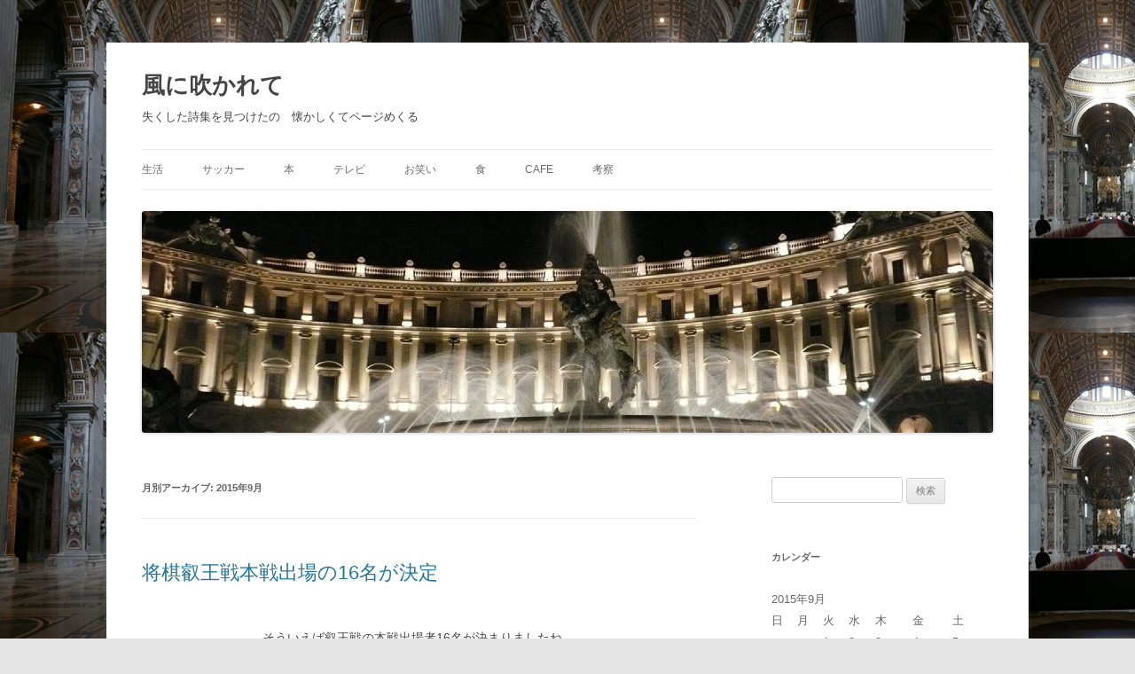

--- FILE ---
content_type: text/html; charset=UTF-8
request_url: https://www.iiyuyado.com/blog/kazenifukarete/2015/09/
body_size: 45397
content:
<!DOCTYPE html>
<!--[if IE 7]>
<html class="ie ie7" lang="ja">
<![endif]-->
<!--[if IE 8]>
<html class="ie ie8" lang="ja">
<![endif]-->
<!--[if !(IE 7) & !(IE 8)]><!-->
<html lang="ja">
<!--<![endif]-->
<head>
<meta charset="UTF-8" />
<meta name="viewport" content="width=device-width" />
<title>9月, 2015 | 風に吹かれて</title>
<link rel="profile" href="http://gmpg.org/xfn/11" />
<link rel="pingback" href="https://www.iiyuyado.com/blog/kazenifukarete/xmlrpc.php" />
<!--[if lt IE 9]>
<script src="https://www.iiyuyado.com/blog/kazenifukarete/wp-content/themes/twentytwelve/js/html5.js" type="text/javascript"></script>
<![endif]-->

<!-- All in One SEO Pack 2.4.3 by Michael Torbert of Semper Fi Web Design[302,327] -->
<link rel="author" href="https://plus.google.com/115727013869079855118/about" />
<meta name="keywords"  content="叡王戦,将棋" />
<meta name="robots" content="noindex,follow" />

<link rel="canonical" href="https://www.iiyuyado.com/blog/kazenifukarete/2015/09/" />
<!-- /all in one seo pack -->
<link rel='dns-prefetch' href='//s.w.org' />
<link rel="alternate" type="application/rss+xml" title="風に吹かれて &raquo; フィード" href="https://www.iiyuyado.com/blog/kazenifukarete/feed/" />
<link rel="alternate" type="application/rss+xml" title="風に吹かれて &raquo; コメントフィード" href="https://www.iiyuyado.com/blog/kazenifukarete/comments/feed/" />
		<script type="text/javascript">
			window._wpemojiSettings = {"baseUrl":"https:\/\/s.w.org\/images\/core\/emoji\/2.4\/72x72\/","ext":".png","svgUrl":"https:\/\/s.w.org\/images\/core\/emoji\/2.4\/svg\/","svgExt":".svg","source":{"concatemoji":"https:\/\/www.iiyuyado.com\/blog\/kazenifukarete\/wp-includes\/js\/wp-emoji-release.min.js?ver=4.9.3"}};
			!function(a,b,c){function d(a,b){var c=String.fromCharCode;l.clearRect(0,0,k.width,k.height),l.fillText(c.apply(this,a),0,0);var d=k.toDataURL();l.clearRect(0,0,k.width,k.height),l.fillText(c.apply(this,b),0,0);var e=k.toDataURL();return d===e}function e(a){var b;if(!l||!l.fillText)return!1;switch(l.textBaseline="top",l.font="600 32px Arial",a){case"flag":return!(b=d([55356,56826,55356,56819],[55356,56826,8203,55356,56819]))&&(b=d([55356,57332,56128,56423,56128,56418,56128,56421,56128,56430,56128,56423,56128,56447],[55356,57332,8203,56128,56423,8203,56128,56418,8203,56128,56421,8203,56128,56430,8203,56128,56423,8203,56128,56447]),!b);case"emoji":return b=d([55357,56692,8205,9792,65039],[55357,56692,8203,9792,65039]),!b}return!1}function f(a){var c=b.createElement("script");c.src=a,c.defer=c.type="text/javascript",b.getElementsByTagName("head")[0].appendChild(c)}var g,h,i,j,k=b.createElement("canvas"),l=k.getContext&&k.getContext("2d");for(j=Array("flag","emoji"),c.supports={everything:!0,everythingExceptFlag:!0},i=0;i<j.length;i++)c.supports[j[i]]=e(j[i]),c.supports.everything=c.supports.everything&&c.supports[j[i]],"flag"!==j[i]&&(c.supports.everythingExceptFlag=c.supports.everythingExceptFlag&&c.supports[j[i]]);c.supports.everythingExceptFlag=c.supports.everythingExceptFlag&&!c.supports.flag,c.DOMReady=!1,c.readyCallback=function(){c.DOMReady=!0},c.supports.everything||(h=function(){c.readyCallback()},b.addEventListener?(b.addEventListener("DOMContentLoaded",h,!1),a.addEventListener("load",h,!1)):(a.attachEvent("onload",h),b.attachEvent("onreadystatechange",function(){"complete"===b.readyState&&c.readyCallback()})),g=c.source||{},g.concatemoji?f(g.concatemoji):g.wpemoji&&g.twemoji&&(f(g.twemoji),f(g.wpemoji)))}(window,document,window._wpemojiSettings);
		</script>
		<style type="text/css">
img.wp-smiley,
img.emoji {
	display: inline !important;
	border: none !important;
	box-shadow: none !important;
	height: 1em !important;
	width: 1em !important;
	margin: 0 .07em !important;
	vertical-align: -0.1em !important;
	background: none !important;
	padding: 0 !important;
}
</style>
<link rel='stylesheet' id='yarppWidgetCss-css'  href='https://www.iiyuyado.com/blog/kazenifukarete/wp-content/plugins/yet-another-related-posts-plugin/style/widget.css?ver=4.9.3' type='text/css' media='all' />
<link rel='stylesheet' id='addtofeedly-style-css'  href='https://www.iiyuyado.com/blog/kazenifukarete/wp-content/plugins/add-to-feedly/style.css?ver=4.9.3' type='text/css' media='all' />
<link rel='stylesheet' id='twentytwelve-style-css'  href='https://www.iiyuyado.com/blog/kazenifukarete/wp-content/themes/twentytwelve/style.css?ver=4.9.3' type='text/css' media='all' />
<!--[if lt IE 9]>
<link rel='stylesheet' id='twentytwelve-ie-css'  href='https://www.iiyuyado.com/blog/kazenifukarete/wp-content/themes/twentytwelve/css/ie.css?ver=20121010' type='text/css' media='all' />
<![endif]-->
<link rel='stylesheet' id='yarpp-thumbnails-yarpp-thumbnail-css'  href='https://www.iiyuyado.com/blog/kazenifukarete/wp-content/plugins/yet-another-related-posts-plugin/includes/styles_thumbnails.css.php?width=120&#038;height=120&#038;ver=4.2.4' type='text/css' media='all' />
<script type='text/javascript' src='https://www.iiyuyado.com/blog/kazenifukarete/wp-content/plugins/add-to-feedly/js/jquery-1.10.2.min.js?ver=4.9.3'></script>
<script type='text/javascript' src='https://www.iiyuyado.com/blog/kazenifukarete/wp-content/plugins/add-to-feedly/js/scripts.js?ver=4.9.3'></script>
<script type='text/javascript' src='https://www.iiyuyado.com/blog/kazenifukarete/wp-includes/js/jquery/jquery.js?ver=1.12.4'></script>
<script type='text/javascript' src='https://www.iiyuyado.com/blog/kazenifukarete/wp-includes/js/jquery/jquery-migrate.min.js?ver=1.4.1'></script>
<link rel='https://api.w.org/' href='https://www.iiyuyado.com/blog/kazenifukarete/wp-json/' />
<link rel="EditURI" type="application/rsd+xml" title="RSD" href="https://www.iiyuyado.com/blog/kazenifukarete/xmlrpc.php?rsd" />
<link rel="wlwmanifest" type="application/wlwmanifest+xml" href="https://www.iiyuyado.com/blog/kazenifukarete/wp-includes/wlwmanifest.xml" /> 
<meta name="generator" content="WordPress 4.9.3" />

<!-- tracker added by Ultimate Google Analytics plugin改 http://little.ws http://whitehatseo.jp -->
<script type="text/javascript">
var _gaq = _gaq || [];
_gaq.push(["_setAccount", "UA-6021896-3"]);
_gaq.push(["_trackPageview"]);

  (function() {
    var ga = document.createElement("script"); ga.type = "text/javascript"; ga.async = true;
    ga.src = ("https:" == document.location.protocol ? "https://ssl" : "http://www") + ".google-analytics.com/ga.js";
    var s = document.getElementsByTagName("script")[0]; s.parentNode.insertBefore(ga, s);
  })();
</script>
<script type="text/javascript">
if (document.referrer.match(/google\.(com|co\.jp)/gi) && document.referrer.match(/cd/gi)) {
var myString = document.referrer;
var r        = myString.match(/cd=(.*?)&/);
var rank     = parseInt(r[1]);
var kw       = myString.match(/q=(.*?)&/);

if (kw[1].length > 0) {
	var keyWord  = decodeURI(kw[1]);
} else {
	keyWord = "(not provided)";
}

var p = document.location.pathname;
_gaq.push(["_trackEvent", "RankTracker", keyWord, p, rank, true]);
}
</script><!-- BEGIN: WP Social Bookmarking Light -->
<script>(function(d, s, id) {
  var js, fjs = d.getElementsByTagName(s)[0];
  if (d.getElementById(id)) return;
  js = d.createElement(s); js.id = id;
  js.src = "//connect.facebook.net/ja_JP/sdk.js#xfbml=1&version=v2.0";
  fjs.parentNode.insertBefore(js, fjs);
}(document, 'script', 'facebook-jssdk'));</script>   
<style type="text/css">
.wp_social_bookmarking_light{
    border: 0 !important;
    padding: 0 !important;
    margin: 0 !important;
}
.wp_social_bookmarking_light div{
    float: left !important;
    border: 0 !important;
    padding: 0 !important;
    margin: 0 5px 0px 0 !important;
    height: 23px !important;
    text-indent: 0 !important;
}
.wp_social_bookmarking_light img{
    border: 0 !important;
    padding: 0;
    margin: 0;
    vertical-align: top !important;
}
.wp_social_bookmarking_light_clear{
    clear: both !important;
}
.wsbl_twitter{
    width: 100px;
}</style>
<!-- END: WP Social Bookmarking Light -->
	<style type="text/css" id="twentytwelve-header-css">
			.site-header h1 a,
		.site-header h2 {
			color: #444;
		}
		</style>
	<style type="text/css" id="custom-background-css">
body.custom-background { background-image: url("https://www.iiyuyado.com/blog/kazenifukarete/wp-content/uploads/sites/3/2013/02/dbf903a78c6fa2a76d203270c8e89f97.jpg"); background-position: left top; background-size: auto; background-repeat: repeat; background-attachment: scroll; }
</style>
<script>!function(d,s,id){var js,fjs=d.getElementsByTagName(s)[0],p=/^http:/.test(d.location)?'http':'https';if(!d.getElementById(id)){js=d.createElement(s);js.id=id;js.src=p+"://platform.twitter.com/widgets.js";fjs.parentNode.insertBefore(js,fjs);}}(document,"script","twitter-wjs");</script>

</head>

<body class="archive date custom-background single-author">
<div id="page" class="hfeed site">
	<header id="masthead" class="site-header" role="banner">
		<hgroup>
			<h1 class="site-title"><a href="https://www.iiyuyado.com/blog/kazenifukarete/" title="風に吹かれて" rel="home">風に吹かれて</a></h1>
			<h2 class="site-description">失くした詩集を見つけたの　懐かしくてページめくる</h2>
		</hgroup>

		<nav id="site-navigation" class="main-navigation" role="navigation">
			<button class="menu-toggle">メニュー</button>
			<a class="assistive-text" href="#content" title="コンテンツへ移動">コンテンツへ移動</a>
			<div class="menu-%e3%82%ab%e3%83%86%e3%82%b4%e3%83%aa%e3%83%bc-container"><ul id="menu-%e3%82%ab%e3%83%86%e3%82%b4%e3%83%aa%e3%83%bc" class="nav-menu"><li id="menu-item-10" class="menu-item menu-item-type-taxonomy menu-item-object-category menu-item-10"><a href="https://www.iiyuyado.com/blog/kazenifukarete/category/%e7%94%9f%e6%b4%bb/">生活</a></li>
<li id="menu-item-6" class="menu-item menu-item-type-taxonomy menu-item-object-category menu-item-has-children menu-item-6"><a href="https://www.iiyuyado.com/blog/kazenifukarete/category/%e3%82%b5%e3%83%83%e3%82%ab%e3%83%bc/">サッカー</a>
<ul class="sub-menu">
	<li id="menu-item-634" class="menu-item menu-item-type-taxonomy menu-item-object-category menu-item-634"><a href="https://www.iiyuyado.com/blog/kazenifukarete/category/%e3%82%b5%e3%83%83%e3%82%ab%e3%83%bc/u-21-euro-2013/">U-21 EURO 2013</a></li>
</ul>
</li>
<li id="menu-item-9" class="menu-item menu-item-type-taxonomy menu-item-object-category menu-item-9"><a href="https://www.iiyuyado.com/blog/kazenifukarete/category/%e6%9c%ac/">本</a></li>
<li id="menu-item-7" class="menu-item menu-item-type-taxonomy menu-item-object-category menu-item-7"><a href="https://www.iiyuyado.com/blog/kazenifukarete/category/%e3%83%86%e3%83%ac%e3%83%93/">テレビ</a></li>
<li id="menu-item-5" class="menu-item menu-item-type-taxonomy menu-item-object-category menu-item-5"><a href="https://www.iiyuyado.com/blog/kazenifukarete/category/%e3%81%8a%e7%ac%91%e3%81%84/">お笑い</a></li>
<li id="menu-item-100" class="menu-item menu-item-type-taxonomy menu-item-object-category menu-item-100"><a href="https://www.iiyuyado.com/blog/kazenifukarete/category/%e9%a3%9f/">食</a></li>
<li id="menu-item-4" class="menu-item menu-item-type-taxonomy menu-item-object-category menu-item-4"><a href="https://www.iiyuyado.com/blog/kazenifukarete/category/cafe/">cafe</a></li>
<li id="menu-item-160" class="menu-item menu-item-type-taxonomy menu-item-object-category menu-item-has-children menu-item-160"><a href="https://www.iiyuyado.com/blog/kazenifukarete/category/%e8%80%83%e5%af%9f/">考察</a>
<ul class="sub-menu">
	<li id="menu-item-8" class="menu-item menu-item-type-taxonomy menu-item-object-category menu-item-8"><a href="https://www.iiyuyado.com/blog/kazenifukarete/category/%e6%9c%aa%e5%88%86%e9%a1%9e/">未分類</a></li>
</ul>
</li>
</ul></div>		</nav><!-- #site-navigation -->

				<a href="https://www.iiyuyado.com/blog/kazenifukarete/"><img src="https://www.iiyuyado.com/blog/kazenifukarete/wp-content/uploads/sites/3/2013/02/cropped-1.jpg" class="header-image" width="960" height="250" alt="" /></a>
			</header><!-- #masthead -->

	<div id="main" class="wrapper">
	<section id="primary" class="site-content">
		<div id="content" role="main">

					<header class="archive-header">
				<h1 class="archive-title">月別アーカイブ: <span>2015年9月</span></h1>
			</header><!-- .archive-header -->

			
	<article id="post-2005" class="post-2005 post type-post status-publish format-standard hentry category-2 tag-420 tag-54">
				<header class="entry-header">
			<!--  -->

						<h1 class="entry-title">
				<a href="https://www.iiyuyado.com/blog/kazenifukarete/2015/09/29/%e5%b0%86%e6%a3%8b%e5%8f%a1%e7%8e%8b%e6%88%a6%e6%9c%ac%e6%88%a6%e5%87%ba%e5%a0%b4%e3%81%ae16%e5%90%8d%e3%81%8c%e6%b1%ba%e5%ae%9a/" rel="bookmark">将棋叡王戦本戦出場の16名が決定</a>
			</h1>
								</header><!-- .entry-header -->

				<div class="entry-content">
			<p><center><br />
そういえば叡王戦の本戦出場者16名が決まりましたね。</p>
<p>前から書こうと思ってて全然書けなかった、<br />
叡王戦。</p>
<p>ドワンゴ主催の棋戦。</p>
<p>タイトル戦ではなく、<br />
一般棋戦でしょうか。</p>
<p>対局料が高いみたいですね。</p>
<p>プロ棋士からエントリーを受け、<br />
段位別に予選を行い、<br />
本戦出場が16名。</p>
<p></br></p>
<p>九段：塚田泰明、郷田真隆、三浦弘行、先崎学、高橋道雄、森内俊之<br />
八段：鈴木大介、山崎隆之、行方尚史<br />
七段：豊島将之、村山慈明<br />
六段：佐々木慎、宮田敦史<br />
五段：阿部光瑠、佐々木勇気<br />
四段：青嶋未来</p>
<p></br></p>
<p>予選からニコニコで生中継してまして、<br />
これがおもしろいんだな。</p>
<p>持ち時間が少ないので、<br />
すぐ秒読みになり、<br />
逆転に次ぐ逆転。</p>
<p>これがリアルタイムで見れるってすごいね。</p>
<p>そして、<br />
今までの生中継って、<br />
タイトル戦とか電王戦だったので、<br />
メジャーな人しか生中継されなかったんですね。</p>
<p>おそらく。</p>
<p>それが、<br />
それ以外の人とかが見れるわけですよ。</p>
<p></br></p>
<p>叡王になると、<br />
電王戦に出場してCOMと戦うことになります。</p>
<p>これは2日制になるみたい。</p>
<p>こちらも楽しみですね。<br />
</center></p>
<div class='wp_social_bookmarking_light'><div class="wsbl_hatena_button"><a onclick="javascript:pageTracker._trackPageview('/outgoing/b.hatena.ne.jp/entry/https://www.iiyuyado.com/blog/kazenifukarete/2015/09/29/%e5%b0%86%e6%a3%8b%e5%8f%a1%e7%8e%8b%e6%88%a6%e6%9c%ac%e6%88%a6%e5%87%ba%e5%a0%b4%e3%81%ae16%e5%90%8d%e3%81%8c%e6%b1%ba%e5%ae%9a/');"  href="http://b.hatena.ne.jp/entry/https://www.iiyuyado.com/blog/kazenifukarete/2015/09/29/%e5%b0%86%e6%a3%8b%e5%8f%a1%e7%8e%8b%e6%88%a6%e6%9c%ac%e6%88%a6%e5%87%ba%e5%a0%b4%e3%81%ae16%e5%90%8d%e3%81%8c%e6%b1%ba%e5%ae%9a/" class="hatena-bookmark-button" data-hatena-bookmark-title="将棋叡王戦本戦出場の16名が決定" data-hatena-bookmark-layout="standard" title="このエントリーをはてなブックマークに追加"> <img src="//b.hatena.ne.jp/images/entry-button/button-only@2x.png" alt="このエントリーをはてなブックマークに追加" width="20" height="20" style="border: none;" /></a><script type="text/javascript" src="//b.hatena.ne.jp/js/bookmark_button.js" charset="utf-8" async="async"></script></div><div class="wsbl_facebook_like"><div id="fb-root"></div><fb:like href="https://www.iiyuyado.com/blog/kazenifukarete/2015/09/29/%e5%b0%86%e6%a3%8b%e5%8f%a1%e7%8e%8b%e6%88%a6%e6%9c%ac%e6%88%a6%e5%87%ba%e5%a0%b4%e3%81%ae16%e5%90%8d%e3%81%8c%e6%b1%ba%e5%ae%9a/" layout="button_count" action="like" width="100" share="false" show_faces="false" ></fb:like></div><div class="wsbl_twitter"><iframe allowtransparency="true" frameborder="0" scrolling="no" src="//platform.twitter.com/widgets/tweet_button.html?url=https%3A%2F%2Fwww.iiyuyado.com%2Fblog%2Fkazenifukarete%2F2015%2F09%2F29%2F%25e5%25b0%2586%25e6%25a3%258b%25e5%258f%25a1%25e7%258e%258b%25e6%2588%25a6%25e6%259c%25ac%25e6%2588%25a6%25e5%2587%25ba%25e5%25a0%25b4%25e3%2581%25ae16%25e5%2590%258d%25e3%2581%258c%25e6%25b1%25ba%25e5%25ae%259a%2F&amp;text=%E5%B0%86%E6%A3%8B%E5%8F%A1%E7%8E%8B%E6%88%A6%E6%9C%AC%E6%88%A6%E5%87%BA%E5%A0%B4%E3%81%AE16%E5%90%8D%E3%81%8C%E6%B1%BA%E5%AE%9A&amp;lang=en&amp;count=horizontal" style="width:130px; height:20px;"></iframe></div><div class="wsbl_google_plus_one"><g:plusone size="medium" annotation="none" href="https://www.iiyuyado.com/blog/kazenifukarete/2015/09/29/%e5%b0%86%e6%a3%8b%e5%8f%a1%e7%8e%8b%e6%88%a6%e6%9c%ac%e6%88%a6%e5%87%ba%e5%a0%b4%e3%81%ae16%e5%90%8d%e3%81%8c%e6%b1%ba%e5%ae%9a/" ></g:plusone></div><div class="wsbl_line"><a onclick="javascript:pageTracker._trackPageview('/outgoing/line.me/R/msg/text/?%E5%B0%86%E6%A3%8B%E5%8F%A1%E7%8E%8B%E6%88%A6%E6%9C%AC%E6%88%A6%E5%87%BA%E5%A0%B4%E3%81%AE16%E5%90%8D%E3%81%8C%E6%B1%BA%E5%AE%9A%0D%0Ahttps%3A%2F%2Fwww.iiyuyado.com%2Fblog%2Fkazenifukarete%2F2015%2F09%2F29%2F%25e5%25b0%2586%25e6%25a3%258b%25e5%258f%25a1%25e7%258e%258b%25e6%2588%25a6%25e6%259c%25ac%25e6%2588%25a6%25e5%2587%25ba%25e5%25a0%25b4%25e3%2581%25ae16%25e5%2590%258d%25e3%2581%258c%25e6%25b1%25ba%25e5%25ae%259a%2F');"  href='http://line.me/R/msg/text/?%E5%B0%86%E6%A3%8B%E5%8F%A1%E7%8E%8B%E6%88%A6%E6%9C%AC%E6%88%A6%E5%87%BA%E5%A0%B4%E3%81%AE16%E5%90%8D%E3%81%8C%E6%B1%BA%E5%AE%9A%0D%0Ahttps%3A%2F%2Fwww.iiyuyado.com%2Fblog%2Fkazenifukarete%2F2015%2F09%2F29%2F%25e5%25b0%2586%25e6%25a3%258b%25e5%258f%25a1%25e7%258e%258b%25e6%2588%25a6%25e6%259c%25ac%25e6%2588%25a6%25e5%2587%25ba%25e5%25a0%25b4%25e3%2581%25ae16%25e5%2590%258d%25e3%2581%258c%25e6%25b1%25ba%25e5%25ae%259a%2F' title='LINEで送る' rel=nofollow class='wp_social_bookmarking_light_a' ><img src='http://www.iiyuyado.com/blog/kazenifukarete/wp-content/plugins/wp-social-bookmarking-light/images/line88x20.png' alt='LINEで送る' title='LINEで送る' width='88' height='20' class='wp_social_bookmarking_light_img' /></a></div></div><br class='wp_social_bookmarking_light_clear' /><div class='yarpp-related'>
<h3>こちらの記事もどうぞ</h3>
<div class="yarpp-thumbnails-horizontal">
<a class='yarpp-thumbnail' href='https://www.iiyuyado.com/blog/kazenifukarete/2013/04/06/%e7%ac%ac%ef%bc%92%e5%9b%9e%e3%80%80%e5%b0%86%e6%a3%8b%e9%9b%bb%e7%8e%8b%e6%88%a6%e3%80%80%e7%ac%ac%ef%bc%93%e5%b1%80/' title='第２回　将棋電王戦　第３局'>
<span class="yarpp-thumbnail-default"><img src="http://www.iiyuyado.com/blog/kazenifukarete/wp-content/plugins/yet-another-related-posts-plugin/default.png"/></span><span class="yarpp-thumbnail-title">第２回　将棋電王戦　第３局</span></a>
<a class='yarpp-thumbnail' href='https://www.iiyuyado.com/blog/kazenifukarete/2013/04/20/%e7%ac%ac%ef%bc%92%e5%9b%9e%e3%80%80%e5%b0%86%e6%a3%8b%e9%9b%bb%e7%8e%8b%e6%88%a6%e3%80%80%e7%ac%ac%ef%bc%95%e5%b1%80/' title='第２回　将棋電王戦　第５局'>
<span class="yarpp-thumbnail-default"><img src="http://www.iiyuyado.com/blog/kazenifukarete/wp-content/plugins/yet-another-related-posts-plugin/default.png"/></span><span class="yarpp-thumbnail-title">第２回　将棋電王戦　第５局</span></a>
<a class='yarpp-thumbnail' href='https://www.iiyuyado.com/blog/kazenifukarete/2013/05/10/%e7%ac%ac%ef%bc%97%ef%bc%91%e6%9c%9f%e3%80%80%e5%90%8d%e4%ba%ba%e6%88%a6%e3%80%80%e7%ac%ac%ef%bc%93%e5%b1%80/' title='第７１期　名人戦　第３局'>
<span class="yarpp-thumbnail-default"><img src="http://www.iiyuyado.com/blog/kazenifukarete/wp-content/plugins/yet-another-related-posts-plugin/default.png"/></span><span class="yarpp-thumbnail-title">第７１期　名人戦　第３局</span></a>
<a class='yarpp-thumbnail' href='https://www.iiyuyado.com/blog/kazenifukarete/2016/04/27/%e3%83%8b%e3%82%b3%e7%94%9f%e3%81%a7%e4%ba%ba%e9%96%93%e5%b0%86%e6%a3%8b%e3%82%92%e8%a6%8b%e3%81%a6%e3%81%bf%e3%81%9f/' title='ニコ生で人間将棋を見てみた'>
<span class="yarpp-thumbnail-default"><img src="http://www.iiyuyado.com/blog/kazenifukarete/wp-content/plugins/yet-another-related-posts-plugin/default.png"/></span><span class="yarpp-thumbnail-title">ニコ生で人間将棋を見てみた</span></a>
</div>
</div>
					</div><!-- .entry-content -->
		
		<footer class="entry-meta">
			カテゴリー: <a href="https://www.iiyuyado.com/blog/kazenifukarete/category/%e7%94%9f%e6%b4%bb/" rel="category tag">生活</a> | タグ: <a href="https://www.iiyuyado.com/blog/kazenifukarete/tag/%e5%8f%a1%e7%8e%8b%e6%88%a6/" rel="tag">叡王戦</a>, <a href="https://www.iiyuyado.com/blog/kazenifukarete/tag/%e5%b0%86%e6%a3%8b/" rel="tag">将棋</a> | 投稿日: <a href="https://www.iiyuyado.com/blog/kazenifukarete/2015/09/29/%e5%b0%86%e6%a3%8b%e5%8f%a1%e7%8e%8b%e6%88%a6%e6%9c%ac%e6%88%a6%e5%87%ba%e5%a0%b4%e3%81%ae16%e5%90%8d%e3%81%8c%e6%b1%ba%e5%ae%9a/" title="23:51" rel="bookmark"><time class="entry-date" datetime="2015-09-29T23:51:09+00:00">2015年9月29日</time></a> | <span class="by-author">投稿者: <span class="author vcard"><a class="url fn n" href="https://www.iiyuyado.com/blog/kazenifukarete/author/mura246/" title="kazunori Murayama の投稿をすべて表示" rel="author">kazunori Murayama</a></span></span>								</footer><!-- .entry-meta -->
	</article><!-- #post -->

		
		</div><!-- #content -->
	</section><!-- #primary -->


			<div id="secondary" class="widget-area" role="complementary">
			<aside id="search-2" class="widget widget_search"><form role="search" method="get" id="searchform" class="searchform" action="https://www.iiyuyado.com/blog/kazenifukarete/">
				<div>
					<label class="screen-reader-text" for="s">検索:</label>
					<input type="text" value="" name="s" id="s" />
					<input type="submit" id="searchsubmit" value="検索" />
				</div>
			</form></aside><aside id="calendar-2" class="widget widget_calendar"><h3 class="widget-title">カレンダー</h3><div id="calendar_wrap" class="calendar_wrap"><table id="wp-calendar">
	<caption>2015年9月</caption>
	<thead>
	<tr>
		<th scope="col" title="日曜日">日</th>
		<th scope="col" title="月曜日">月</th>
		<th scope="col" title="火曜日">火</th>
		<th scope="col" title="水曜日">水</th>
		<th scope="col" title="木曜日">木</th>
		<th scope="col" title="金曜日">金</th>
		<th scope="col" title="土曜日">土</th>
	</tr>
	</thead>

	<tfoot>
	<tr>
		<td colspan="3" id="prev"><a href="https://www.iiyuyado.com/blog/kazenifukarete/2015/08/">&laquo; 8月</a></td>
		<td class="pad">&nbsp;</td>
		<td colspan="3" id="next"><a href="https://www.iiyuyado.com/blog/kazenifukarete/2015/10/">10月 &raquo;</a></td>
	</tr>
	</tfoot>

	<tbody>
	<tr>
		<td colspan="2" class="pad">&nbsp;</td><td>1</td><td>2</td><td>3</td><td>4</td><td>5</td>
	</tr>
	<tr>
		<td>6</td><td>7</td><td>8</td><td>9</td><td>10</td><td>11</td><td>12</td>
	</tr>
	<tr>
		<td>13</td><td>14</td><td>15</td><td>16</td><td>17</td><td>18</td><td>19</td>
	</tr>
	<tr>
		<td>20</td><td>21</td><td>22</td><td>23</td><td>24</td><td>25</td><td>26</td>
	</tr>
	<tr>
		<td>27</td><td>28</td><td><a href="https://www.iiyuyado.com/blog/kazenifukarete/2015/09/29/" aria-label="2015年9月29日 に投稿を公開">29</a></td><td>30</td>
		<td class="pad" colspan="3">&nbsp;</td>
	</tr>
	</tbody>
	</table></div></aside>		<aside id="recent-posts-2" class="widget widget_recent_entries">		<h3 class="widget-title">最近の投稿</h3>		<ul>
											<li>
					<a href="https://www.iiyuyado.com/blog/kazenifukarete/2025/12/21/the-w-2025%e3%82%92%e8%a6%8b%e3%81%a6%e3%81%bf%e3%81%9f/">THE W 2025を見てみた</a>
									</li>
											<li>
					<a href="https://www.iiyuyado.com/blog/kazenifukarete/2025/12/05/m-1%e3%82%b0%e3%83%a9%e3%83%b3%e3%83%97%e3%83%aa2025%e3%80%80%e6%b1%ba%e5%8b%9d%e9%80%b2%e5%87%ba9%e7%b5%84%e6%b1%ba%e5%ae%9a/">M-1グランプリ2025　決勝進出9組決定</a>
									</li>
											<li>
					<a href="https://www.iiyuyado.com/blog/kazenifukarete/2025/03/19/%e6%97%85%e9%a4%a8%e3%81%a8%e3%83%9b%e3%83%86%e3%83%ab%e3%81%ae%e9%81%95%e3%81%84-2025/">旅館とホテルの違い 2025</a>
									</li>
											<li>
					<a href="https://www.iiyuyado.com/blog/kazenifukarete/2025/03/19/%e5%96%b6%e6%a5%adbasara-2025%e5%b9%b4%e3%82%92%e5%8b%9d%e3%81%a1%e6%8a%9c%e3%81%8f%e3%80%81%e6%96%b0%e5%96%b6%e6%a5%ad%e6%88%a6%e7%95%a5/">営業BASARA &#8211; 2025年を勝ち抜く、新営業戦略</a>
									</li>
											<li>
					<a href="https://www.iiyuyado.com/blog/kazenifukarete/2025/01/08/%e8%aa%ad%e6%9b%b8%e3%80%802024/">読書　2024</a>
									</li>
					</ul>
		</aside><aside id="text-2" class="widget widget_text">			<div class="textwidget"><a class="twitter-timeline" href="https://twitter.com/nori_murayama" data-widget-id="573721889396236288">@nori_murayamaさんのツイート</a>
<script>!function(d,s,id){var js,fjs=d.getElementsByTagName(s)[0],p=/^http:/.test(d.location)?'http':'https';if(!d.getElementById(id)){js=d.createElement(s);js.id=id;js.src=p+"://platform.twitter.com/widgets.js";fjs.parentNode.insertBefore(js,fjs);}}(document,"script","twitter-wjs");</script>
</div>
		</aside><aside id="text-6" class="widget widget_text"><h3 class="widget-title">Podcast</h3>			<div class="textwidget"><p><iframe style="border-radius:12px" src="https://open.spotify.com/embed/show/1gMT0av2O28dAkpnwHOvv9?utm_source=generator&#038;theme=0" width="100%" frameBorder="0" allowfullscreen="" allow="autoplay; clipboard-write; encrypted-media; fullscreen; picture-in-picture" loading="lazy"></iframe></p>
</div>
		</aside><aside id="mycategoryorder-2" class="widget widget_mycategoryorder"><h3 class="widget-title">カテゴリー</h3>		<ul>
			<li class="cat-item cat-item-2"><a href="https://www.iiyuyado.com/blog/kazenifukarete/category/%e7%94%9f%e6%b4%bb/" title="何をして暮らしているのか。日常とはなんなのか。">生活</a> (281)
</li>
	<li class="cat-item cat-item-3"><a href="https://www.iiyuyado.com/blog/kazenifukarete/category/%e3%82%b5%e3%83%83%e3%82%ab%e3%83%bc/" title="サッカーについてのお話">サッカー</a> (78)
<ul class='children'>
	<li class="cat-item cat-item-120"><a href="https://www.iiyuyado.com/blog/kazenifukarete/category/%e3%82%b5%e3%83%83%e3%82%ab%e3%83%bc/u-21-euro-2013/" title="U-21EURO2013をWOWOWのオンデマンドで見たり。">U-21 EURO 2013</a> (8)
</li>
	<li class="cat-item cat-item-310"><a href="https://www.iiyuyado.com/blog/kazenifukarete/category/%e3%82%b5%e3%83%83%e3%82%ab%e3%83%bc/w%e6%9d%af%e3%80%802014/" title="W杯2014です。">W杯　2014</a> (11)
</li>
	<li class="cat-item cat-item-547"><a href="https://www.iiyuyado.com/blog/kazenifukarete/category/%e3%82%b5%e3%83%83%e3%82%ab%e3%83%bc/w%e6%9d%af%e3%80%802018/" >W杯　2018</a> (2)
</li>
	<li class="cat-item cat-item-779"><a href="https://www.iiyuyado.com/blog/kazenifukarete/category/%e3%82%b5%e3%83%83%e3%82%ab%e3%83%bc/euro-2020/" >EURO 2020</a> (15)
</li>
</ul>
</li>
	<li class="cat-item cat-item-6"><a href="https://www.iiyuyado.com/blog/kazenifukarete/category/%e6%9c%ac/" title="どんな本を読んでいるのか。どうせ歴史物だろうが。">本</a> (41)
</li>
	<li class="cat-item cat-item-4"><a href="https://www.iiyuyado.com/blog/kazenifukarete/category/%e3%83%86%e3%83%ac%e3%83%93/" title="どんなテレビを見ているのか。いないのか。">テレビ</a> (13)
</li>
	<li class="cat-item cat-item-5"><a href="https://www.iiyuyado.com/blog/kazenifukarete/category/%e3%81%8a%e7%ac%91%e3%81%84/" title="もはやほとんど見ていないけども作ってみたカテゴリー。">お笑い</a> (36)
</li>
	<li class="cat-item cat-item-11"><a href="https://www.iiyuyado.com/blog/kazenifukarete/category/%e9%a3%9f/" title="食べ物についてです。">食</a> (24)
</li>
	<li class="cat-item cat-item-7"><a href="https://www.iiyuyado.com/blog/kazenifukarete/category/cafe/" title="都内に行った時のみなので、たまに書きます。">cafe</a> (21)
</li>
	<li class="cat-item cat-item-29"><a href="https://www.iiyuyado.com/blog/kazenifukarete/category/%e8%80%83%e5%af%9f/" title="何を考えているのか。">考察</a> (61)
</li>
		</ul>
		</aside><aside id="views-2" class="widget widget_views"><h3 class="widget-title">人気記事ベスト10</h3><ul>
<li><a href="https://www.iiyuyado.com/blog/kazenifukarete/2014/11/19/%e3%80%90outlook2013%e3%80%91%e3%82%aa%e3%83%96%e3%82%b8%e3%82%a7%e3%82%af%e3%83%88%e3%81%8c%e5%89%8a%e9%99%a4%e3%81%95%e3%82%8c%e3%81%a6%e3%81%84%e3%81%a6%e3%83%a1%e3%83%bc%e3%83%ab%e3%81%8c%e5%89%8a/"  title="">【Outlook2013】オブジェクトが削除されていてメールが削除できない</a>
 - <span style="color:#FF0000">80,797 件</span></li><li><a href="https://www.iiyuyado.com/blog/kazenifukarete/2016/03/23/%e5%b8%9d%e5%9b%bd%e3%80%81%e3%82%aa%e3%83%bc%e3%82%af%e3%83%a9%e3%80%81%e3%82%aa%e3%83%bc%e3%82%bf%e3%83%8b%e3%81%ae%e9%81%95%e3%81%84%e3%81%a8%e3%81%af%e3%81%aa%e3%82%93%e3%81%aa%e3%81%ae%e3%81%8b/"  title="">帝国、オークラ、オータニの違いとはなんなのか</a>
 - <span style="color:#FF0000">26,616 件</span></li><li><a href="https://www.iiyuyado.com/blog/kazenifukarete/2014/04/07/%e6%a8%aa%e6%b5%9c%e3%83%99%e3%82%a4%e3%83%9b%e3%83%86%e3%83%ab%e6%9d%b1%e6%80%a5%e3%81%ab%e6%b3%8a%e3%81%be%e3%81%a3%e3%81%a6%e3%81%bf%e3%81%9f%ef%bc%88%e9%83%a8%e5%b1%8b%e7%b7%a8%ef%bc%89/"  title="">横浜ベイホテル東急に泊まってみた（部屋編）</a>
 - <span style="color:#FF0000">18,891 件</span></li><li><a href="https://www.iiyuyado.com/blog/kazenifukarete/2014/04/08/%e6%a8%aa%e6%b5%9c%e3%83%99%e3%82%a4%e3%83%9b%e3%83%86%e3%83%ab%e6%9d%b1%e6%80%a5%e3%81%ab%e6%b3%8a%e3%81%be%e3%81%a3%e3%81%a6%e3%81%bf%e3%81%9f%ef%bc%88%e3%83%99%e3%82%a4%e3%82%af%e3%83%a9%e3%83%96/"  title="">横浜ベイホテル東急に泊まってみた（ベイクラブラウンジ編）</a>
 - <span style="color:#FF0000">15,855 件</span></li><li><a href="https://www.iiyuyado.com/blog/kazenifukarete/2018/12/18/%e5%90%8d%e5%8f%a4%e5%b1%8b%e3%83%97%e3%83%aa%e3%83%b3%e3%82%b9%e3%83%9b%e3%83%86%e3%83%ab-%e3%82%b9%e3%82%ab%e3%82%a4%e3%82%bf%e3%83%af%e3%83%bc%e3%81%ab%e6%b3%8a%e3%81%be%e3%81%a3%e3%81%a6%e3%81%bf/"  title="">名古屋プリンスホテル スカイタワーに泊まってみた（部屋編）</a>
 - <span style="color:#FF0000">14,942 件</span></li><li><a href="https://www.iiyuyado.com/blog/kazenifukarete/2013/07/16/%e3%83%9b%e3%83%86%e3%83%ab%e3%83%8b%e3%83%a5%e3%83%bc%e3%82%aa%e3%83%bc%e3%82%bf%e3%83%8b%e3%81%ab%e6%b3%8a%e3%81%be%e3%81%a3%e3%81%a6%e3%81%bf%e3%81%9f/"  title="">ホテルニューオータニに泊まってみた</a>
 - <span style="color:#FF0000">11,560 件</span></li><li><a href="https://www.iiyuyado.com/blog/kazenifukarete/2014/12/23/%e3%82%bb%e3%83%ab%e3%83%aa%e3%82%a2%e3%83%b3%e3%82%bf%e3%83%af%e3%83%bc%e6%9d%b1%e6%80%a5%e3%83%9b%e3%83%86%e3%83%ab%e3%81%ab%e6%b3%8a%e3%81%be%e3%81%a3%e3%81%a6%e3%81%bf%e3%81%9f%ef%bc%88%e3%82%a8/"  title="">セルリアンタワー東急ホテルに泊まってみた（エグゼクティブサロン編）</a>
 - <span style="color:#FF0000">10,360 件</span></li><li><a href="https://www.iiyuyado.com/blog/kazenifukarete/2019/04/07/%e3%83%ab%e3%83%bb%e3%82%b3%e3%83%ab%e3%83%93%e3%83%a5%e3%82%b8%e3%82%a7-%e7%b5%b5%e7%94%bb%e3%81%8b%e3%82%89%e5%bb%ba%e7%af%89%e3%81%b8-%e2%80%95-%e3%83%94%e3%83%a5%e3%83%aa%e3%82%b9%e3%83%a0/"  title="">ル・コルビュジェ 絵画から建築へ ― ピュリスムの時代　＠　国立西洋美術館</a>
 - <span style="color:#FF0000">8,842 件</span></li><li><a href="https://www.iiyuyado.com/blog/kazenifukarete/2013/09/30/%e3%80%8c%ef%bc%91%ef%bc%98%e5%b9%b4%e7%9b%ae%e3%81%ae%e5%ad%a6%e5%9c%92%e7%a5%ad%e3%80%80%ef%bd%9e%e3%80%80%e5%a4%a7%e4%ba%ba%e8%a8%88%e7%94%bb%e3%83%95%e3%82%a7%e3%82%b9%e3%83%86%e3%82%a3%e3%83%90/"  title="">「１８年目の学園祭　～　大人計画フェスティバル」の大沢たかおを思い出した</a>
 - <span style="color:#FF0000">8,832 件</span></li><li><a href="https://www.iiyuyado.com/blog/kazenifukarete/2019/03/29/%e5%8d%97%e7%b4%80%e7%99%bd%e6%b5%9c%e3%83%9e%e3%83%aa%e3%82%aa%e3%83%83%e3%83%88%e3%83%9b%e3%83%86%e3%83%ab%e3%81%ab%e6%b3%8a%e3%81%be%e3%81%a3%e3%81%a6%e3%81%bf%e3%81%9f%ef%bc%88%e5%a4%95%e9%a3%9f/"  title="">南紀白浜マリオットホテルに泊まってみた（夕食編）</a>
 - <span style="color:#FF0000">8,822 件</span></li></ul>
</aside><aside id="archives-2" class="widget widget_archive"><h3 class="widget-title">アーカイブ</h3>		<ul>
			<li><a href='https://www.iiyuyado.com/blog/kazenifukarete/2025/12/'>2025年12月</a>&nbsp;(2)</li>
	<li><a href='https://www.iiyuyado.com/blog/kazenifukarete/2025/03/'>2025年3月</a>&nbsp;(2)</li>
	<li><a href='https://www.iiyuyado.com/blog/kazenifukarete/2025/01/'>2025年1月</a>&nbsp;(1)</li>
	<li><a href='https://www.iiyuyado.com/blog/kazenifukarete/2024/12/'>2024年12月</a>&nbsp;(3)</li>
	<li><a href='https://www.iiyuyado.com/blog/kazenifukarete/2024/10/'>2024年10月</a>&nbsp;(1)</li>
	<li><a href='https://www.iiyuyado.com/blog/kazenifukarete/2024/09/'>2024年9月</a>&nbsp;(2)</li>
	<li><a href='https://www.iiyuyado.com/blog/kazenifukarete/2024/07/'>2024年7月</a>&nbsp;(4)</li>
	<li><a href='https://www.iiyuyado.com/blog/kazenifukarete/2024/02/'>2024年2月</a>&nbsp;(1)</li>
	<li><a href='https://www.iiyuyado.com/blog/kazenifukarete/2024/01/'>2024年1月</a>&nbsp;(1)</li>
	<li><a href='https://www.iiyuyado.com/blog/kazenifukarete/2023/12/'>2023年12月</a>&nbsp;(3)</li>
	<li><a href='https://www.iiyuyado.com/blog/kazenifukarete/2023/09/'>2023年9月</a>&nbsp;(1)</li>
	<li><a href='https://www.iiyuyado.com/blog/kazenifukarete/2023/04/'>2023年4月</a>&nbsp;(1)</li>
	<li><a href='https://www.iiyuyado.com/blog/kazenifukarete/2023/01/'>2023年1月</a>&nbsp;(3)</li>
	<li><a href='https://www.iiyuyado.com/blog/kazenifukarete/2022/12/'>2022年12月</a>&nbsp;(3)</li>
	<li><a href='https://www.iiyuyado.com/blog/kazenifukarete/2022/06/'>2022年6月</a>&nbsp;(1)</li>
	<li><a href='https://www.iiyuyado.com/blog/kazenifukarete/2022/05/'>2022年5月</a>&nbsp;(1)</li>
	<li><a href='https://www.iiyuyado.com/blog/kazenifukarete/2022/03/'>2022年3月</a>&nbsp;(6)</li>
	<li><a href='https://www.iiyuyado.com/blog/kazenifukarete/2022/02/'>2022年2月</a>&nbsp;(1)</li>
	<li><a href='https://www.iiyuyado.com/blog/kazenifukarete/2022/01/'>2022年1月</a>&nbsp;(1)</li>
	<li><a href='https://www.iiyuyado.com/blog/kazenifukarete/2021/12/'>2021年12月</a>&nbsp;(3)</li>
	<li><a href='https://www.iiyuyado.com/blog/kazenifukarete/2021/11/'>2021年11月</a>&nbsp;(1)</li>
	<li><a href='https://www.iiyuyado.com/blog/kazenifukarete/2021/10/'>2021年10月</a>&nbsp;(1)</li>
	<li><a href='https://www.iiyuyado.com/blog/kazenifukarete/2021/09/'>2021年9月</a>&nbsp;(3)</li>
	<li><a href='https://www.iiyuyado.com/blog/kazenifukarete/2021/08/'>2021年8月</a>&nbsp;(2)</li>
	<li><a href='https://www.iiyuyado.com/blog/kazenifukarete/2021/07/'>2021年7月</a>&nbsp;(8)</li>
	<li><a href='https://www.iiyuyado.com/blog/kazenifukarete/2021/06/'>2021年6月</a>&nbsp;(13)</li>
	<li><a href='https://www.iiyuyado.com/blog/kazenifukarete/2021/05/'>2021年5月</a>&nbsp;(2)</li>
	<li><a href='https://www.iiyuyado.com/blog/kazenifukarete/2021/04/'>2021年4月</a>&nbsp;(1)</li>
	<li><a href='https://www.iiyuyado.com/blog/kazenifukarete/2020/12/'>2020年12月</a>&nbsp;(3)</li>
	<li><a href='https://www.iiyuyado.com/blog/kazenifukarete/2020/09/'>2020年9月</a>&nbsp;(1)</li>
	<li><a href='https://www.iiyuyado.com/blog/kazenifukarete/2020/05/'>2020年5月</a>&nbsp;(3)</li>
	<li><a href='https://www.iiyuyado.com/blog/kazenifukarete/2020/04/'>2020年4月</a>&nbsp;(4)</li>
	<li><a href='https://www.iiyuyado.com/blog/kazenifukarete/2020/03/'>2020年3月</a>&nbsp;(5)</li>
	<li><a href='https://www.iiyuyado.com/blog/kazenifukarete/2020/02/'>2020年2月</a>&nbsp;(1)</li>
	<li><a href='https://www.iiyuyado.com/blog/kazenifukarete/2020/01/'>2020年1月</a>&nbsp;(6)</li>
	<li><a href='https://www.iiyuyado.com/blog/kazenifukarete/2019/12/'>2019年12月</a>&nbsp;(7)</li>
	<li><a href='https://www.iiyuyado.com/blog/kazenifukarete/2019/11/'>2019年11月</a>&nbsp;(2)</li>
	<li><a href='https://www.iiyuyado.com/blog/kazenifukarete/2019/10/'>2019年10月</a>&nbsp;(1)</li>
	<li><a href='https://www.iiyuyado.com/blog/kazenifukarete/2019/09/'>2019年9月</a>&nbsp;(3)</li>
	<li><a href='https://www.iiyuyado.com/blog/kazenifukarete/2019/08/'>2019年8月</a>&nbsp;(2)</li>
	<li><a href='https://www.iiyuyado.com/blog/kazenifukarete/2019/07/'>2019年7月</a>&nbsp;(9)</li>
	<li><a href='https://www.iiyuyado.com/blog/kazenifukarete/2019/06/'>2019年6月</a>&nbsp;(2)</li>
	<li><a href='https://www.iiyuyado.com/blog/kazenifukarete/2019/04/'>2019年4月</a>&nbsp;(8)</li>
	<li><a href='https://www.iiyuyado.com/blog/kazenifukarete/2019/03/'>2019年3月</a>&nbsp;(5)</li>
	<li><a href='https://www.iiyuyado.com/blog/kazenifukarete/2019/02/'>2019年2月</a>&nbsp;(2)</li>
	<li><a href='https://www.iiyuyado.com/blog/kazenifukarete/2019/01/'>2019年1月</a>&nbsp;(3)</li>
	<li><a href='https://www.iiyuyado.com/blog/kazenifukarete/2018/12/'>2018年12月</a>&nbsp;(7)</li>
	<li><a href='https://www.iiyuyado.com/blog/kazenifukarete/2018/11/'>2018年11月</a>&nbsp;(2)</li>
	<li><a href='https://www.iiyuyado.com/blog/kazenifukarete/2018/10/'>2018年10月</a>&nbsp;(3)</li>
	<li><a href='https://www.iiyuyado.com/blog/kazenifukarete/2018/09/'>2018年9月</a>&nbsp;(1)</li>
	<li><a href='https://www.iiyuyado.com/blog/kazenifukarete/2018/08/'>2018年8月</a>&nbsp;(1)</li>
	<li><a href='https://www.iiyuyado.com/blog/kazenifukarete/2018/07/'>2018年7月</a>&nbsp;(6)</li>
	<li><a href='https://www.iiyuyado.com/blog/kazenifukarete/2018/06/'>2018年6月</a>&nbsp;(6)</li>
	<li><a href='https://www.iiyuyado.com/blog/kazenifukarete/2018/05/'>2018年5月</a>&nbsp;(5)</li>
	<li><a href='https://www.iiyuyado.com/blog/kazenifukarete/2018/04/'>2018年4月</a>&nbsp;(11)</li>
	<li><a href='https://www.iiyuyado.com/blog/kazenifukarete/2018/01/'>2018年1月</a>&nbsp;(1)</li>
	<li><a href='https://www.iiyuyado.com/blog/kazenifukarete/2017/12/'>2017年12月</a>&nbsp;(5)</li>
	<li><a href='https://www.iiyuyado.com/blog/kazenifukarete/2017/09/'>2017年9月</a>&nbsp;(1)</li>
	<li><a href='https://www.iiyuyado.com/blog/kazenifukarete/2017/08/'>2017年8月</a>&nbsp;(1)</li>
	<li><a href='https://www.iiyuyado.com/blog/kazenifukarete/2017/07/'>2017年7月</a>&nbsp;(2)</li>
	<li><a href='https://www.iiyuyado.com/blog/kazenifukarete/2017/05/'>2017年5月</a>&nbsp;(1)</li>
	<li><a href='https://www.iiyuyado.com/blog/kazenifukarete/2017/04/'>2017年4月</a>&nbsp;(3)</li>
	<li><a href='https://www.iiyuyado.com/blog/kazenifukarete/2017/02/'>2017年2月</a>&nbsp;(1)</li>
	<li><a href='https://www.iiyuyado.com/blog/kazenifukarete/2017/01/'>2017年1月</a>&nbsp;(1)</li>
	<li><a href='https://www.iiyuyado.com/blog/kazenifukarete/2016/11/'>2016年11月</a>&nbsp;(1)</li>
	<li><a href='https://www.iiyuyado.com/blog/kazenifukarete/2016/09/'>2016年9月</a>&nbsp;(1)</li>
	<li><a href='https://www.iiyuyado.com/blog/kazenifukarete/2016/07/'>2016年7月</a>&nbsp;(2)</li>
	<li><a href='https://www.iiyuyado.com/blog/kazenifukarete/2016/06/'>2016年6月</a>&nbsp;(2)</li>
	<li><a href='https://www.iiyuyado.com/blog/kazenifukarete/2016/05/'>2016年5月</a>&nbsp;(1)</li>
	<li><a href='https://www.iiyuyado.com/blog/kazenifukarete/2016/04/'>2016年4月</a>&nbsp;(3)</li>
	<li><a href='https://www.iiyuyado.com/blog/kazenifukarete/2016/03/'>2016年3月</a>&nbsp;(4)</li>
	<li><a href='https://www.iiyuyado.com/blog/kazenifukarete/2016/02/'>2016年2月</a>&nbsp;(5)</li>
	<li><a href='https://www.iiyuyado.com/blog/kazenifukarete/2016/01/'>2016年1月</a>&nbsp;(3)</li>
	<li><a href='https://www.iiyuyado.com/blog/kazenifukarete/2015/12/'>2015年12月</a>&nbsp;(1)</li>
	<li><a href='https://www.iiyuyado.com/blog/kazenifukarete/2015/10/'>2015年10月</a>&nbsp;(1)</li>
	<li><a href='https://www.iiyuyado.com/blog/kazenifukarete/2015/09/'>2015年9月</a>&nbsp;(1)</li>
	<li><a href='https://www.iiyuyado.com/blog/kazenifukarete/2015/08/'>2015年8月</a>&nbsp;(2)</li>
	<li><a href='https://www.iiyuyado.com/blog/kazenifukarete/2015/07/'>2015年7月</a>&nbsp;(5)</li>
	<li><a href='https://www.iiyuyado.com/blog/kazenifukarete/2015/06/'>2015年6月</a>&nbsp;(3)</li>
	<li><a href='https://www.iiyuyado.com/blog/kazenifukarete/2015/05/'>2015年5月</a>&nbsp;(3)</li>
	<li><a href='https://www.iiyuyado.com/blog/kazenifukarete/2015/04/'>2015年4月</a>&nbsp;(6)</li>
	<li><a href='https://www.iiyuyado.com/blog/kazenifukarete/2015/03/'>2015年3月</a>&nbsp;(7)</li>
	<li><a href='https://www.iiyuyado.com/blog/kazenifukarete/2015/02/'>2015年2月</a>&nbsp;(5)</li>
	<li><a href='https://www.iiyuyado.com/blog/kazenifukarete/2015/01/'>2015年1月</a>&nbsp;(4)</li>
	<li><a href='https://www.iiyuyado.com/blog/kazenifukarete/2014/12/'>2014年12月</a>&nbsp;(11)</li>
	<li><a href='https://www.iiyuyado.com/blog/kazenifukarete/2014/11/'>2014年11月</a>&nbsp;(6)</li>
	<li><a href='https://www.iiyuyado.com/blog/kazenifukarete/2014/10/'>2014年10月</a>&nbsp;(9)</li>
	<li><a href='https://www.iiyuyado.com/blog/kazenifukarete/2014/09/'>2014年9月</a>&nbsp;(4)</li>
	<li><a href='https://www.iiyuyado.com/blog/kazenifukarete/2014/08/'>2014年8月</a>&nbsp;(6)</li>
	<li><a href='https://www.iiyuyado.com/blog/kazenifukarete/2014/07/'>2014年7月</a>&nbsp;(8)</li>
	<li><a href='https://www.iiyuyado.com/blog/kazenifukarete/2014/06/'>2014年6月</a>&nbsp;(12)</li>
	<li><a href='https://www.iiyuyado.com/blog/kazenifukarete/2014/05/'>2014年5月</a>&nbsp;(8)</li>
	<li><a href='https://www.iiyuyado.com/blog/kazenifukarete/2014/04/'>2014年4月</a>&nbsp;(20)</li>
	<li><a href='https://www.iiyuyado.com/blog/kazenifukarete/2014/03/'>2014年3月</a>&nbsp;(13)</li>
	<li><a href='https://www.iiyuyado.com/blog/kazenifukarete/2014/02/'>2014年2月</a>&nbsp;(9)</li>
	<li><a href='https://www.iiyuyado.com/blog/kazenifukarete/2014/01/'>2014年1月</a>&nbsp;(10)</li>
	<li><a href='https://www.iiyuyado.com/blog/kazenifukarete/2013/12/'>2013年12月</a>&nbsp;(17)</li>
	<li><a href='https://www.iiyuyado.com/blog/kazenifukarete/2013/11/'>2013年11月</a>&nbsp;(14)</li>
	<li><a href='https://www.iiyuyado.com/blog/kazenifukarete/2013/10/'>2013年10月</a>&nbsp;(11)</li>
	<li><a href='https://www.iiyuyado.com/blog/kazenifukarete/2013/09/'>2013年9月</a>&nbsp;(12)</li>
	<li><a href='https://www.iiyuyado.com/blog/kazenifukarete/2013/08/'>2013年8月</a>&nbsp;(12)</li>
	<li><a href='https://www.iiyuyado.com/blog/kazenifukarete/2013/07/'>2013年7月</a>&nbsp;(18)</li>
	<li><a href='https://www.iiyuyado.com/blog/kazenifukarete/2013/06/'>2013年6月</a>&nbsp;(20)</li>
	<li><a href='https://www.iiyuyado.com/blog/kazenifukarete/2013/05/'>2013年5月</a>&nbsp;(18)</li>
	<li><a href='https://www.iiyuyado.com/blog/kazenifukarete/2013/04/'>2013年4月</a>&nbsp;(28)</li>
	<li><a href='https://www.iiyuyado.com/blog/kazenifukarete/2013/03/'>2013年3月</a>&nbsp;(24)</li>
	<li><a href='https://www.iiyuyado.com/blog/kazenifukarete/2013/02/'>2013年2月</a>&nbsp;(2)</li>
		</ul>
		</aside><aside id="text-3" class="widget widget_text"><h3 class="widget-title">LINK</h3>			<div class="textwidget"><p><a href="https://www.iiyuyado.com/">ふくずみweb site</a></p>
</div>
		</aside><aside id="widget_add_to_feedly" class="widget widget_ADD_TO_FEEDLY"><a id="addtofeedly" href="http://cloud.feedly.com/#subscription%2Ffeed%2Fhttp%3A%2F%2Fwww.iiyuyado.com%2Fblog%2Fkazenifukarete%2Ffeed" title="Follow on Feedly" target="_blank"><img src="https://www.iiyuyado.com/blog/kazenifukarete/wp-content/plugins/add-to-feedly/images/addtofeedly_en.png" alt="Follow on Feedly"/></a></aside>		</div><!-- #secondary -->
		</div><!-- #main .wrapper -->
	<footer id="colophon" role="contentinfo">
		<div class="site-info">
						<a href="http://ja.wordpress.org/" title="セマンティックなパブリッシングツール">Proudly powered by WordPress</a>
		</div><!-- .site-info -->
	</footer><!-- #colophon -->
</div><!-- #page -->

<!-- BEGIN: WP Social Bookmarking Light -->
<script type="text/javascript">
  window.___gcfg = {lang: 'en-US'};

  (function() {
    var po = document.createElement('script'); po.type = 'text/javascript'; po.async = true;
    po.src = 'https://apis.google.com/js/plusone.js';
    var s = document.getElementsByTagName('script')[0]; s.parentNode.insertBefore(po, s);
  })();
</script>
<!-- END: WP Social Bookmarking Light -->
<link rel='stylesheet' id='yarppRelatedCss-css'  href='https://www.iiyuyado.com/blog/kazenifukarete/wp-content/plugins/yet-another-related-posts-plugin/style/related.css?ver=4.9.3' type='text/css' media='all' />
<script type='text/javascript' src='https://www.iiyuyado.com/blog/kazenifukarete/wp-content/themes/twentytwelve/js/navigation.js?ver=20140711'></script>
<script type='text/javascript' src='https://www.iiyuyado.com/blog/kazenifukarete/wp-includes/js/wp-embed.min.js?ver=4.9.3'></script>
</body>
</html>

--- FILE ---
content_type: text/html; charset=utf-8
request_url: https://accounts.google.com/o/oauth2/postmessageRelay?parent=https%3A%2F%2Fwww.iiyuyado.com&jsh=m%3B%2F_%2Fscs%2Fabc-static%2F_%2Fjs%2Fk%3Dgapi.lb.en.2kN9-TZiXrM.O%2Fd%3D1%2Frs%3DAHpOoo_B4hu0FeWRuWHfxnZ3V0WubwN7Qw%2Fm%3D__features__
body_size: 160
content:
<!DOCTYPE html><html><head><title></title><meta http-equiv="content-type" content="text/html; charset=utf-8"><meta http-equiv="X-UA-Compatible" content="IE=edge"><meta name="viewport" content="width=device-width, initial-scale=1, minimum-scale=1, maximum-scale=1, user-scalable=0"><script src='https://ssl.gstatic.com/accounts/o/2580342461-postmessagerelay.js' nonce="9F8GAi40xFfh26lnl3JxjA"></script></head><body><script type="text/javascript" src="https://apis.google.com/js/rpc:shindig_random.js?onload=init" nonce="9F8GAi40xFfh26lnl3JxjA"></script></body></html>